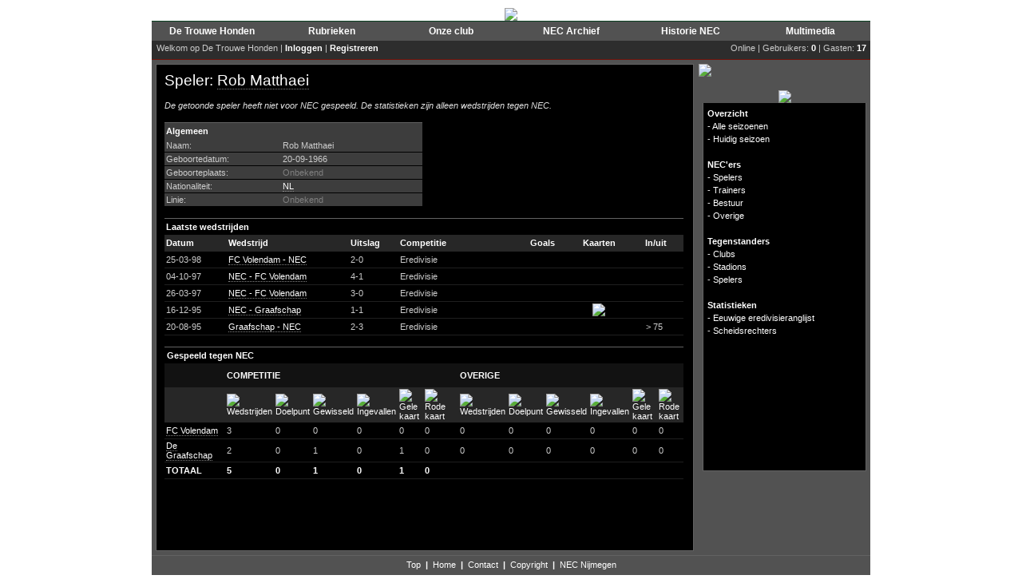

--- FILE ---
content_type: text/html; charset=UTF-8
request_url: https://necarchief.nl/dbid=23/tpl=1906/player=785
body_size: 3486
content:

<html xmlns="http://www.w3.org/1999/xhtml" xml:lang="nl" lang="nl">
<head>
	<title>NEC Archief</title>
		<meta name="Description" content="Een uniek overzicht van alle offici�le wedstrijden die onze club sinds de oprichting heeft gespeeld. Via het seizoensoverzicht krijg je een compleet overzicht van alle resultaten van onze trots door de jaren heen. ">
	<meta name="Keywords" content="Trouwe, Honden, DTH, NEC, Archief, Stats">
	<link rel="Stylesheet" href="/includes/css/contents.css" type="text/css">
	<link rel="Stylesheet" href="/includes/css/menu.css" type="text/css">
	<link rel="shortcut icon" href="/favicon.ico" type="image/x-icon" /> 
	
	<!--[if lte IE 6]>
	<link rel="stylesheet" type="text/css" media="screen" href="/includes/css/iefixes.css" />
	<![endif]-->
	<!-- Global site tag (gtag.js) - Google Analytics -->
	<script async src="https://www.googletagmanager.com/gtag/js?id=UA-123714790-1"></script>
	<script>
	  window.dataLayer = window.dataLayer || [];
	  function gtag(){dataLayer.push(arguments);}
	  gtag('js', new Date());

	  gtag('config', 'UA-123714790-1');
	</script>
	<script type="text/javascript" src="/includes/javascript/flashobject.js"></script>
	<script type="text/javascript">
	function changeTabContent(a,d,e){
		if (e > 0 && e < 3){
			for(var i=1;i<=2;i++){
				b = "tabContent["+i+"]";
				document.getElementById(b).style.display='none'
				c = "tabItem["+i+"]";
				document.getElementById(c).style.fontWeight='normal'
			}
		}


		if (e > 2 && e < 6){
			for(var i=3;i<=5;i++){
				b = "tabContent["+i+"]";
				document.getElementById(b).style.display='none'
				c = "tabItem["+i+"]";
				document.getElementById(c).style.fontWeight='normal'
			}
		}


		document.getElementById(a).style.display='block'
		document.getElementById(d).style.fontWeight='bold'
	}
	function tabBold(){
		document.getElementById("tabItem[1]").style.fontWeight='bold';
		document.getElementById("tabItem[3]").style.fontWeight='bold';
	}
	</script>
	<script language="javascript">
	var req;

	function loadFile(url) {
	      req = false;

	if(window.XMLHttpRequest) {
	      try {
			  req = new XMLHttpRequest();
	} catch(e) {
			  req = false;
	}

	} else if(window.ActiveXObject) {
	      try {
	      req = new ActiveXObject("Msxml2.XMLHTTP");
	      } catch(e) {
	      try {
		    req = new ActiveXObject("Microsoft.XMLHTTP");
	      } catch(e) {
		    req = false;
	      }
		    }
	}
	      if(req) {
		    req.onreadystatechange = processReqChange;
		    req.open("GET", "/includes/php/mod.poll.php"+url, true);
		    req.send(null);
	      }
	}

	function processReqChange() {

	if (req.readyState == 4) {

	if (req.status == 200) {
	document.getElementById('pollAnswers').innerHTML = req.responseText;
	document.getElementById('chooseAnswer').style.display = "none";
	} else {
	alert("Probleem met verkrijgen van data:\n" +
	req.statusText);
	}
	}
	}

	function searchGoTo() 
	{ 
		location.href="/dbid=4/tpl=1908/search="+document.zoekFormulier.search.value; 
	} 
	</script>
	<style type="text/css">
	<!--
	.blockTXT2 {
		width: 203px;
	}
	-->
	</style>
	
		<meta http-equiv="Content-Type" content="text/html; charset=iso-8859-1" />
	
</head>
<body>

<script src="https://www.google-analytics.com/urchin.js" type="text/javascript"> 
</script> 
<script type="text/javascript"> 
  _uacct="UA-1300286-4"; 
  urchinTracker(); 
</script>

<center>

<div id="website_header_img">
	<a href="/"><img src="/graphics/base/top/top4.gif" border="0"></a></div>

<div id="website">
<div id="website_header_menu">
	<table cellpadding='0' cellspacing='0' width='100%' style="border-bottom: 1px solid #0a4121; border-top: 1px solid #0a4121">
	<tr>
			<td align='center' width='150' height='25' style='background:url("/graphics/base/bar_greenMenu.jpg"); background-repeat: repeat-x; height: 25px'><a href='/dbid=1/tpl=1902/de-trouwe-honden'><font style='font-size: 12px'><b>De Trouwe Honden</b></font></a></td>
			<td align='center' width='150' height='25' style='background:url("/graphics/base/bar_greenMenu.jpg"); background-repeat: repeat-x; height: 25px'><a href='/dbid=2/tpl=1902/rubrieken'><font style='font-size: 12px'><b>Rubrieken</b></font></a></td>
			<td align='center' width='150' height='25' style='background:url("/graphics/base/bar_greenMenu.jpg"); background-repeat: repeat-x; height: 25px'><a href='/dbid=3/tpl=1902/onze-club'><font style='font-size: 12px'><b>Onze club</b></font></a></td>
			<td align='center' width='150' height='25' style='background:url("/graphics/base/bar_greenMenu.jpg"); background-repeat: repeat-x; height: 25px'><a href='/dbid=4/tpl=1902/nec-archief'><font style='font-size: 12px'><b>NEC Archief</b></font></a></td>
			<td align='center' width='150' height='25' style='background:url("/graphics/base/bar_greenMenu.jpg"); background-repeat: repeat-x; height: 25px'><a href='/dbid=5/tpl=1902/historie-nec'><font style='font-size: 12px'><b>Historie NEC</b></font></a></td>
			<td align='center' width='150' height='25' style='background:url("/graphics/base/bar_greenMenu.jpg"); background-repeat: repeat-x; height: 25px'><a href='/dbid=6/tpl=1902/multimedia'><font style='font-size: 12px'><b>Multimedia</b></font></a></td>
		</tr>
	</table>
</div>
<div id="website_content">
	<div style="font: 11px; color: white; text-align: left; background-color: #2d2d2d; height: 23px; border-bottom: 1px solid #6f150d;">
	<table cellpadding='0' cellspacing='0' width='100%'>
<tr>
	<td style='padding: 3px'>&nbsp;Welkom op De Trouwe Honden | 
			<b><a href='/dbid=93/tpl=1938'>Inloggen</a></b> | <b><a href='/dbid=101/tpl=1932'>Registreren</a></b>
		</td>
			<td style='padding: 3px; padding-right: 5px; text-align: right'>Online | Gebruikers: <b>0</b> | Gasten: <b>17</b></td>
	</tr>
</table>	</div>
	<table class="website_content_table" cellpadding="0" cellspacing="0">
	<tr>
		<td class="website_subcontent_table_tdleft">
		<div class="blockTXTcnt">
			<div class="shadingTop">
			<div class="shadingBottom">
						<big>Speler: <a href="/dbid=23/tpl=1906/player=785" style="font-size: 14pt; text-decoration: none">Rob  Matthaei</a></big><br><br>
		<i>De getoonde speler heeft niet voor NEC gespeeld. De statistieken zijn alleen wedstrijden tegen NEC.</i><br><br>
		<table width='650' cellpadding='0' cellspacing='0'>
		<tr>
			<td width='323' valign='top'>
				<div style='height: 110px'>
				<table width='100%' cellpadding='2' cellspacing='0' style='background-color: #3d3d3d'>
				<tr>
					<td colspan='2' class='headerBG_red'><b>Algemeen</b></td>
				</tr>
				<tr>
					<td style='border-bottom: 1px solid black; width: 145px'>Naam:</td>
					<td style='border-bottom: 1px solid black; width: 178px'>Rob  Matthaei</td>
				</tr>
				<tr>
					<td style='border-bottom: 1px solid black'>Geboortedatum:</td>
					<td style='border-bottom: 1px solid black'>20-09-1966</td>
				</tr>
				<tr>
					<td style='border-bottom: 1px solid black'>Geboorteplaats:</td>
					<td style='border-bottom: 1px solid black'><font style='color: #808080'>Onbekend</font></td>
				</tr>
				<tr>
					<td style='border-bottom: 1px solid black'>Nationaliteit:</td>
					<td style='border-bottom: 1px solid black'><a href='/dbid=64/tpl=1920/land=NL'>NL</a></td>
				</tr>
				<tr>
					<td style='border-bottom: 1px solid black' valign='top'>Linie:</td>
					<td style='border-bottom: 1px solid black'><font style='color: #808080'>Onbekend</font><!--Geen--></td>
				</tr>
				</table>
				</div>
							</td>
			<td width='4' valign='top'>
			</td>
			<td width='323' valign='top'>
							</td>
		</tr>
		</table>

				<div style='margin-top: 10px'>
		<table width='650' cellpadding='0' cellspacing='0'>
		<tr>
			<td colspan='7' class='headerBG_red' style='padding: 2px'><b>Laatste wedstrijden</b></td>
		</tr>
		<tr class="archiveplayer_ListMatchesHeader">
			<td width='80'><b>Datum</b></td>
			<td width='160'><b>Wedstrijd</b></td>
			<td width='60'><b>Uitslag</b></td>
			<td width='150'><b>Competitie</b></td>
			<td width='70' align='center'><b>Goals</b></td>
			<td width='70' align='center'><b>Kaarten</b></td>
			<td width='70' align='center'><b>In/uit</b></td>
		</tr>
				<tr class="archiveplayer_ListMatches">
			<td>25-03-98</td>
			<td><a href='/dbid=22/tpl=1905/match=1583'>FC Volendam - NEC</a></td>
			<td>2-0</td>
			<td>Eredivisie&nbsp;</td>
			<td align="center">&nbsp;</td>
			<td align="center">&nbsp;</td>
			<td align="center">&nbsp;</td>
		</tr>
				<tr class="archiveplayer_ListMatches">
			<td>04-10-97</td>
			<td><a href='/dbid=22/tpl=1905/match=1566'>NEC - FC Volendam</a></td>
			<td>4-1</td>
			<td>Eredivisie&nbsp;</td>
			<td align="center">&nbsp;</td>
			<td align="center">&nbsp;</td>
			<td align="center">&nbsp;</td>
		</tr>
				<tr class="archiveplayer_ListMatches">
			<td>26-03-97</td>
			<td><a href='/dbid=22/tpl=1905/match=1544'>NEC - FC Volendam</a></td>
			<td>3-0</td>
			<td>Eredivisie&nbsp;</td>
			<td align="center">&nbsp;</td>
			<td align="center">&nbsp;</td>
			<td align="center">&nbsp;</td>
		</tr>
				<tr class="archiveplayer_ListMatches">
			<td>16-12-95</td>
			<td><a href='/dbid=22/tpl=1905/match=1495'>NEC - Graafschap</a></td>
			<td>1-1</td>
			<td>Eredivisie&nbsp;</td>
			<td align="center">&nbsp;</td>
			<td align="center"><img src="/graphics/match/kaart_1.gif"></td>
			<td align="center">&nbsp;</td>
		</tr>
				<tr class="archiveplayer_ListMatches">
			<td>20-08-95</td>
			<td><a href='/dbid=22/tpl=1905/match=1478'>Graafschap - NEC</a></td>
			<td>2-3</td>
			<td>Eredivisie&nbsp;</td>
			<td align="center">&nbsp;</td>
			<td align="center">&nbsp;</td>
			<td align="center">> 75&nbsp;</td>
		</tr>
				</table>
		</div>
		
		<br>

		
				<table width='650' cellpadding='0' cellspacing='0'>
		<tr>
			<td class='headerBG_green' colspan='14'>&nbsp;<b>Gespeeld tegen NEC</b></td>
		</tr>
		<tr class="archiveplayer_ListMatchesCompHeader">
			<td width='130' height='25'>&nbsp;</td>
			<td width='240' colspan='6'><b>COMPETITIE</b></td>
			<td width='20'>&nbsp;</td>
			<td width='240' colspan='6'><b>OVERIGE</b></td>
		</tr>
		<tr class="archiveplayer_ListMatchesHeader">
			<td width='130'>&nbsp;</td>
			<td width='40'><img src="/graphics/base/wedstrijd_icon.jpg" alt="Wedstrijden"></td>
			<td width='40'><img src="/graphics/base/football_icon.jpg" alt="Doelpunt"></td>
			<td width='40'><img src="/graphics/base/gewisseld_icon.jpg" alt="Gewisseld"></td>
			<td width='40'><img src="/graphics/base/ingevallen_icon.jpg" alt="Ingevallen"></td>
			<td width='40'><img src="/graphics/match/kaart_1.gif" alt="Gele kaart"></td>
			<td width='40'><img src="/graphics/match/kaart_2.gif" alt="Rode kaart"></td>
			<td width='20'>&nbsp;</td>
			<td width='40'><img src="/graphics/base/wedstrijd_icon.jpg" alt="Wedstrijden"></td>
			<td width='40'><img src="/graphics/base/football_icon.jpg" alt="Doelpunt"></td>
			<td width='40'><img src="/graphics/base/gewisseld_icon.jpg" alt="Gewisseld"></td>
			<td width='40'><img src="/graphics/base/ingevallen_icon.jpg" alt="Ingevallen"></td>
			<td width='40'><img src="/graphics/match/kaart_1.gif" alt="Gele kaart"></td>
			<td width='40'><img src="/graphics/match/kaart_2.gif" alt="Rode kaart"></td>
		</tr>
					<tr class="archiveplayer_ListMatches">
											
				<td><a href="/dbid=24/tpl=1907/club=40">FC Volendam</a></td>
				<td>3</td>
				<td>0 </td>
				<td>0</td>
				<td>0</td>
				<td>0</td>
				<td>0</td>

																																																				<td>&nbsp;</td>
				<td>0&nbsp;</td>
				<td>0&nbsp;</td>
				<td>0&nbsp;</td>
				<td>0&nbsp;</td>
				<td>0&nbsp;</td>
				<td>0&nbsp;</td>
										</tr>
					<tr class="archiveplayer_ListMatches">
											
				<td><a href="/dbid=24/tpl=1907/club=21">De Graafschap</a></td>
				<td>2</td>
				<td>0 </td>
				<td>1</td>
				<td>0</td>
				<td>1</td>
				<td>0</td>

																																																				<td>&nbsp;</td>
				<td>0&nbsp;</td>
				<td>0&nbsp;</td>
				<td>0&nbsp;</td>
				<td>0&nbsp;</td>
				<td>0&nbsp;</td>
				<td>0&nbsp;</td>
										</tr>
				<tr class="archiveplayer_ListMatches">
			<td><b>TOTAAL</b></td>
			<td><b>5</b></td>
			<td><b>0</b></td>
			<td><b>1</b></td>
			<td><b>0</b></td>
			<td><b>1</b></td>
			<td><b>0</b></td>
			<td>&nbsp;</td>
			<td><b></b></td>
			<td><b></b></td>
			<td><b></b></td>
			<td><b></b></td>
			<td><b></b></td>
			<td><b></b></td>
		</tr>
		</table>
		
										</div>
			</div>
		</div>
		</td>
		<td class="website_subcontent_table_tdcenter">
		</td>
		<td class="website_subcontent_table_tdright">
			<img src="/graphics/base/submenu_NEC Archief.gif" style="margin-top: 5px"><br><br>

<div style="margin: 5px">
<center>
<img src="/graphics/base/h_NEC Archief.jpg"></center><div class="blockTXT2" style="height: 460px"><div class="paddingAdd" style="text-align: left">
			<!--<a href="/dbid=22/tpl=1903"><b>Overzicht</b></a><br>-->
		<b>Overzicht</b><br>
						- <a href="/dbid=107/tpl=1903/alle-seizoenen"><font style='font:normal'>Alle seizoenen</font></a><br>
							- <a href="/dbid=22/tpl=1904/season=126"><font style='font:normal'>Huidig seizoen</font></a><br>
				<br>
			<!--<a href="/dbid=23/tpl=1902"><b>NEC'ers</b></a><br>-->
		<b>NEC'ers</b><br>
						- <a href="/dbid=58/tpl=1909/spelers"><font style='font:normal'>Spelers</font></a><br>
							- <a href="/dbid=59/tpl=1910/trainers"><font style='font:normal'>Trainers</font></a><br>
							- <a href="/dbid=60/tpl=1921/bestuur"><font style='font:normal'>Bestuur</font></a><br>
							- <a href="/dbid=61/tpl=1922/overige"><font style='font:normal'>Overige</font></a><br>
				<br>
			<!--<a href="/dbid=24/tpl=1902"><b>Tegenstanders</b></a><br>-->
		<b>Tegenstanders</b><br>
						- <a href="/dbid=62/tpl=1918/clubs"><font style='font:normal'>Clubs</font></a><br>
							- <a href="/dbid=63/tpl=1919/stadions"><font style='font:normal'>Stadions</font></a><br>
							- <a href="/dbid=64/tpl=1920/spelers"><font style='font:normal'>Spelers</font></a><br>
				<br>
			<!--<a href="/dbid=25/tpl=1902"><b>Statistieken</b></a><br>-->
		<b>Statistieken</b><br>
						- <a href="/dbid=65/tpl=1902/eeuwige-eredivisieranglijst"><font style='font:normal'>Eeuwige eredivisieranglijst</font></a><br>
							- <a href="/dbid=105/tpl=1930/scheidsrechters"><font style='font:normal'>Scheidsrechters</font></a><br>
				<br>
</div></div>
</div>
<div style="margin: 5px">
</div>
</div>		</td>
	</tr>
	</table>
</div>

<div id="website_bottom">
	<div style="padding: 5px">
	<a href='#top'>Top</a>&nbsp;&nbsp;<b>|</b>&nbsp;&nbsp;<a href='/'>Home</a>&nbsp;&nbsp;<b>|</b>&nbsp;&nbsp;<a href='/dbid=90/tpl=1934'>Contact</a>&nbsp;&nbsp;<b>|</b>&nbsp;&nbsp;<a href='/dbid=42/tpl=1902'>Copyright</a>&nbsp;&nbsp;<b>|</b>&nbsp;&nbsp;<a href='https://www.detrouwehonden.nl'>NEC Nijmegen</a>
	</div>
</div>

</div>

<br>

</center>

</body>
</html>

--- FILE ---
content_type: text/css
request_url: https://necarchief.nl/includes/css/menu.css
body_size: 262
content:
/* Style voor menu */
.clCMEvent{position:absolute; width:99%; height:99%; clip:rect(0,100%,100%,0); left:0; top:0; visibility:visible}
.clCMAbs{position:absolute; visibility:hidden; left:0; top:0}
  
/* Style voor achtergrond menu */
.clBar{position:absolute; visibility:hidden}

/* Style voor level 0 van menu */
.clLevel0,.clLevel0over{ text-align: cxenter; position:absolute; padding-top: 1px; font-family: verdana, Helvetica, sans-serif; font-size: 8pt; font-weight: bold; color: white;}
.clLevel0{background-color: #196000; layer-background-color: #196000; color: white;}
.clLevel0over{background-color:#196000; layer-background-color:#196000; color: white; cursor:pointer; cursor:hand; }
.clLevel0border{position:absolute; visibility:hidden; background-color: #196000; layer-background-color:#196000}

/* Style voor level 1 van menu */
.clLevel1, .clLevel1over{position:absolute; padding:1px; font-family: verdana, Helvetica, sans-serif; font-size: 8pt; color: white;}
.clLevel1{background-color:#1e6d02; layer-background-color:#1e6d02; color:white;}
.clLevel1over{background-color:#196000; layer-background-color:#196000; color:white; cursor:pointer; cursor:hand; text-decoration: none; }
.clLevel1border{position:absolute; z-index:500; visibility:hidden; background-color:#196000; layer-background-color:#196000}

/* Style voor level 2 van menu */
.clLevel2, .clLevel2over{position:absolute; padding:1px; font-family: verdana, Helvetica, sans-serif; font-size: 8pt; color: white;}
.clLevel2{background-color:#1e6d02; layer-background-color:#1e6d02; color:white;}
.clLevel2over{background-color:#196000; layer-background-color:#196000; color:white; cursor:pointer; cursor:hand; text-decoration: underline; }
.clLevel2border{position:absolute; visibility:hidden; background-color:#196000; layer-background-color:#196000}